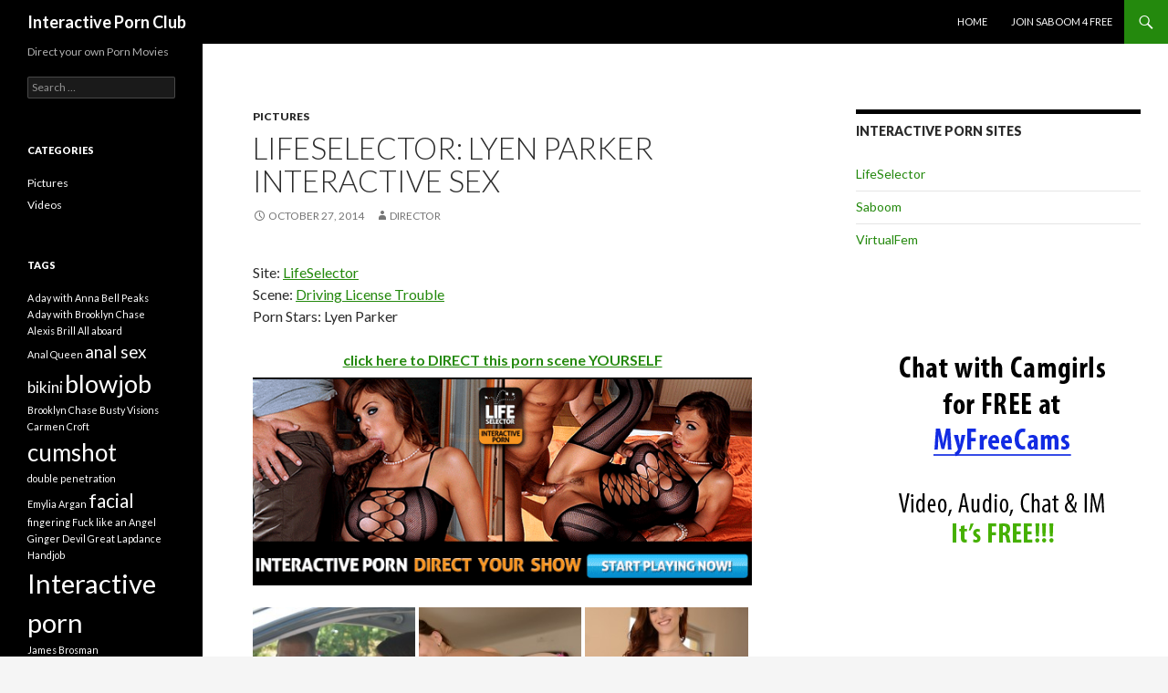

--- FILE ---
content_type: text/html; charset=UTF-8
request_url: https://www.interactivepornclub.com/lifeselector-lyen-parker-interactive-sex/
body_size: 10634
content:
<!DOCTYPE html>
<!--[if IE 7]>
<html class="ie ie7" lang="en-US">
<![endif]-->
<!--[if IE 8]>
<html class="ie ie8" lang="en-US">
<![endif]-->
<!--[if !(IE 7) & !(IE 8)]><!-->
<html lang="en-US">
<!--<![endif]-->
<head>
	<meta charset="UTF-8">
	<meta name="viewport" content="width=device-width">
	<title>LifeSelector: Lyen Parker interactive sex | Interactive Porn Club</title>
	<link rel="profile" href="https://gmpg.org/xfn/11">
	<link rel="pingback" href="https://www.interactivepornclub.com/xmlrpc.php">
	<!--[if lt IE 9]>
	<script src="https://www.interactivepornclub.com/wp-content/themes/twentyfourteen/js/html5.js?ver=3.7.0"></script>
	<![endif]-->
	
<!-- The SEO Framework by Sybre Waaijer -->
<link rel="canonical" href="https://www.interactivepornclub.com/lifeselector-lyen-parker-interactive-sex/" />
<meta name="description" content="Site: LifeSelector Scene: Driving License Trouble Porn Stars: Lyen Parker click here to DIRECT this porn scene YOURSELF click here for more sex on top of car&#8230;" />
<meta property="og:type" content="article" />
<meta property="og:locale" content="en_US" />
<meta property="og:site_name" content="Interactive Porn Club" />
<meta property="og:title" content="LifeSelector: Lyen Parker interactive sex | Interactive Porn Club" />
<meta property="og:description" content="Site: LifeSelector Scene: Driving License Trouble Porn Stars: Lyen Parker click here to DIRECT this porn scene YOURSELF click here for more sex on top of car with Lyen Parker Story: Lyen Parker might&#8230;" />
<meta property="og:url" content="https://www.interactivepornclub.com/lifeselector-lyen-parker-interactive-sex/" />
<meta property="og:image" content="https://www.interactivepornclub.com/wp-content/uploads/2014/08/ls_banner_600x250_b.gif" />
<meta property="article:published_time" content="2014-10-27T20:02+00:00" />
<meta property="article:modified_time" content="2014-10-27T20:02+00:00" />
<meta name="twitter:card" content="summary_large_image" />
<meta name="twitter:title" content="LifeSelector: Lyen Parker interactive sex | Interactive Porn Club" />
<meta name="twitter:description" content="Site: LifeSelector Scene: Driving License Trouble Porn Stars: Lyen Parker click here to DIRECT this porn scene YOURSELF click here for more sex on top of car with Lyen Parker Story: Lyen Parker might&#8230;" />
<meta name="twitter:image" content="https://www.interactivepornclub.com/wp-content/uploads/2014/08/ls_banner_600x250_b.gif" />
<script type="application/ld+json">{"@context":"https://schema.org","@graph":[{"@type":"WebSite","@id":"https://www.interactivepornclub.com/#/schema/WebSite","url":"https://www.interactivepornclub.com/","name":"Interactive Porn Club","description":"Direct your own Porn Movies","inLanguage":"en-US","potentialAction":{"@type":"SearchAction","target":{"@type":"EntryPoint","urlTemplate":"https://www.interactivepornclub.com/search/{search_term_string}/"},"query-input":"required name=search_term_string"},"publisher":{"@type":"Organization","@id":"https://www.interactivepornclub.com/#/schema/Organization","name":"Interactive Porn Club","url":"https://www.interactivepornclub.com/"}},{"@type":"WebPage","@id":"https://www.interactivepornclub.com/lifeselector-lyen-parker-interactive-sex/","url":"https://www.interactivepornclub.com/lifeselector-lyen-parker-interactive-sex/","name":"LifeSelector: Lyen Parker interactive sex | Interactive Porn Club","description":"Site: LifeSelector Scene: Driving License Trouble Porn Stars: Lyen Parker click here to DIRECT this porn scene YOURSELF click here for more sex on top of car&#8230;","inLanguage":"en-US","isPartOf":{"@id":"https://www.interactivepornclub.com/#/schema/WebSite"},"breadcrumb":{"@type":"BreadcrumbList","@id":"https://www.interactivepornclub.com/#/schema/BreadcrumbList","itemListElement":[{"@type":"ListItem","position":1,"item":"https://www.interactivepornclub.com/","name":"Interactive Porn Club"},{"@type":"ListItem","position":2,"item":"https://www.interactivepornclub.com/category/pictures/","name":"Category: Pictures"},{"@type":"ListItem","position":3,"name":"LifeSelector: Lyen Parker interactive sex"}]},"potentialAction":{"@type":"ReadAction","target":"https://www.interactivepornclub.com/lifeselector-lyen-parker-interactive-sex/"},"datePublished":"2014-10-27T20:02+00:00","dateModified":"2014-10-27T20:02+00:00","author":{"@type":"Person","@id":"https://www.interactivepornclub.com/#/schema/Person/225b66bb4ec00ffa283dc9e5f86e4f02","name":"director"}}]}</script>
<!-- / The SEO Framework by Sybre Waaijer | 11.37ms meta | 5.23ms boot -->

<link rel='dns-prefetch' href='//fonts.googleapis.com' />
<link href='https://fonts.gstatic.com' crossorigin rel='preconnect' />
<link rel="alternate" type="application/rss+xml" title="Interactive Porn Club &raquo; Feed" href="https://www.interactivepornclub.com/feed/" />
<script>
window._wpemojiSettings = {"baseUrl":"https:\/\/s.w.org\/images\/core\/emoji\/14.0.0\/72x72\/","ext":".png","svgUrl":"https:\/\/s.w.org\/images\/core\/emoji\/14.0.0\/svg\/","svgExt":".svg","source":{"concatemoji":"https:\/\/www.interactivepornclub.com\/wp-includes\/js\/wp-emoji-release.min.js?ver=6.4.7"}};
/*! This file is auto-generated */
!function(i,n){var o,s,e;function c(e){try{var t={supportTests:e,timestamp:(new Date).valueOf()};sessionStorage.setItem(o,JSON.stringify(t))}catch(e){}}function p(e,t,n){e.clearRect(0,0,e.canvas.width,e.canvas.height),e.fillText(t,0,0);var t=new Uint32Array(e.getImageData(0,0,e.canvas.width,e.canvas.height).data),r=(e.clearRect(0,0,e.canvas.width,e.canvas.height),e.fillText(n,0,0),new Uint32Array(e.getImageData(0,0,e.canvas.width,e.canvas.height).data));return t.every(function(e,t){return e===r[t]})}function u(e,t,n){switch(t){case"flag":return n(e,"\ud83c\udff3\ufe0f\u200d\u26a7\ufe0f","\ud83c\udff3\ufe0f\u200b\u26a7\ufe0f")?!1:!n(e,"\ud83c\uddfa\ud83c\uddf3","\ud83c\uddfa\u200b\ud83c\uddf3")&&!n(e,"\ud83c\udff4\udb40\udc67\udb40\udc62\udb40\udc65\udb40\udc6e\udb40\udc67\udb40\udc7f","\ud83c\udff4\u200b\udb40\udc67\u200b\udb40\udc62\u200b\udb40\udc65\u200b\udb40\udc6e\u200b\udb40\udc67\u200b\udb40\udc7f");case"emoji":return!n(e,"\ud83e\udef1\ud83c\udffb\u200d\ud83e\udef2\ud83c\udfff","\ud83e\udef1\ud83c\udffb\u200b\ud83e\udef2\ud83c\udfff")}return!1}function f(e,t,n){var r="undefined"!=typeof WorkerGlobalScope&&self instanceof WorkerGlobalScope?new OffscreenCanvas(300,150):i.createElement("canvas"),a=r.getContext("2d",{willReadFrequently:!0}),o=(a.textBaseline="top",a.font="600 32px Arial",{});return e.forEach(function(e){o[e]=t(a,e,n)}),o}function t(e){var t=i.createElement("script");t.src=e,t.defer=!0,i.head.appendChild(t)}"undefined"!=typeof Promise&&(o="wpEmojiSettingsSupports",s=["flag","emoji"],n.supports={everything:!0,everythingExceptFlag:!0},e=new Promise(function(e){i.addEventListener("DOMContentLoaded",e,{once:!0})}),new Promise(function(t){var n=function(){try{var e=JSON.parse(sessionStorage.getItem(o));if("object"==typeof e&&"number"==typeof e.timestamp&&(new Date).valueOf()<e.timestamp+604800&&"object"==typeof e.supportTests)return e.supportTests}catch(e){}return null}();if(!n){if("undefined"!=typeof Worker&&"undefined"!=typeof OffscreenCanvas&&"undefined"!=typeof URL&&URL.createObjectURL&&"undefined"!=typeof Blob)try{var e="postMessage("+f.toString()+"("+[JSON.stringify(s),u.toString(),p.toString()].join(",")+"));",r=new Blob([e],{type:"text/javascript"}),a=new Worker(URL.createObjectURL(r),{name:"wpTestEmojiSupports"});return void(a.onmessage=function(e){c(n=e.data),a.terminate(),t(n)})}catch(e){}c(n=f(s,u,p))}t(n)}).then(function(e){for(var t in e)n.supports[t]=e[t],n.supports.everything=n.supports.everything&&n.supports[t],"flag"!==t&&(n.supports.everythingExceptFlag=n.supports.everythingExceptFlag&&n.supports[t]);n.supports.everythingExceptFlag=n.supports.everythingExceptFlag&&!n.supports.flag,n.DOMReady=!1,n.readyCallback=function(){n.DOMReady=!0}}).then(function(){return e}).then(function(){var e;n.supports.everything||(n.readyCallback(),(e=n.source||{}).concatemoji?t(e.concatemoji):e.wpemoji&&e.twemoji&&(t(e.twemoji),t(e.wpemoji)))}))}((window,document),window._wpemojiSettings);
</script>
<style id='wp-emoji-styles-inline-css'>

	img.wp-smiley, img.emoji {
		display: inline !important;
		border: none !important;
		box-shadow: none !important;
		height: 1em !important;
		width: 1em !important;
		margin: 0 0.07em !important;
		vertical-align: -0.1em !important;
		background: none !important;
		padding: 0 !important;
	}
</style>
<link rel='stylesheet' id='wp-block-library-css' href='https://www.interactivepornclub.com/wp-includes/css/dist/block-library/style.min.css?ver=6.4.7' media='all' />
<style id='wp-block-library-theme-inline-css'>
.wp-block-audio figcaption{color:#555;font-size:13px;text-align:center}.is-dark-theme .wp-block-audio figcaption{color:hsla(0,0%,100%,.65)}.wp-block-audio{margin:0 0 1em}.wp-block-code{border:1px solid #ccc;border-radius:4px;font-family:Menlo,Consolas,monaco,monospace;padding:.8em 1em}.wp-block-embed figcaption{color:#555;font-size:13px;text-align:center}.is-dark-theme .wp-block-embed figcaption{color:hsla(0,0%,100%,.65)}.wp-block-embed{margin:0 0 1em}.blocks-gallery-caption{color:#555;font-size:13px;text-align:center}.is-dark-theme .blocks-gallery-caption{color:hsla(0,0%,100%,.65)}.wp-block-image figcaption{color:#555;font-size:13px;text-align:center}.is-dark-theme .wp-block-image figcaption{color:hsla(0,0%,100%,.65)}.wp-block-image{margin:0 0 1em}.wp-block-pullquote{border-bottom:4px solid;border-top:4px solid;color:currentColor;margin-bottom:1.75em}.wp-block-pullquote cite,.wp-block-pullquote footer,.wp-block-pullquote__citation{color:currentColor;font-size:.8125em;font-style:normal;text-transform:uppercase}.wp-block-quote{border-left:.25em solid;margin:0 0 1.75em;padding-left:1em}.wp-block-quote cite,.wp-block-quote footer{color:currentColor;font-size:.8125em;font-style:normal;position:relative}.wp-block-quote.has-text-align-right{border-left:none;border-right:.25em solid;padding-left:0;padding-right:1em}.wp-block-quote.has-text-align-center{border:none;padding-left:0}.wp-block-quote.is-large,.wp-block-quote.is-style-large,.wp-block-quote.is-style-plain{border:none}.wp-block-search .wp-block-search__label{font-weight:700}.wp-block-search__button{border:1px solid #ccc;padding:.375em .625em}:where(.wp-block-group.has-background){padding:1.25em 2.375em}.wp-block-separator.has-css-opacity{opacity:.4}.wp-block-separator{border:none;border-bottom:2px solid;margin-left:auto;margin-right:auto}.wp-block-separator.has-alpha-channel-opacity{opacity:1}.wp-block-separator:not(.is-style-wide):not(.is-style-dots){width:100px}.wp-block-separator.has-background:not(.is-style-dots){border-bottom:none;height:1px}.wp-block-separator.has-background:not(.is-style-wide):not(.is-style-dots){height:2px}.wp-block-table{margin:0 0 1em}.wp-block-table td,.wp-block-table th{word-break:normal}.wp-block-table figcaption{color:#555;font-size:13px;text-align:center}.is-dark-theme .wp-block-table figcaption{color:hsla(0,0%,100%,.65)}.wp-block-video figcaption{color:#555;font-size:13px;text-align:center}.is-dark-theme .wp-block-video figcaption{color:hsla(0,0%,100%,.65)}.wp-block-video{margin:0 0 1em}.wp-block-template-part.has-background{margin-bottom:0;margin-top:0;padding:1.25em 2.375em}
</style>
<style id='classic-theme-styles-inline-css'>
/*! This file is auto-generated */
.wp-block-button__link{color:#fff;background-color:#32373c;border-radius:9999px;box-shadow:none;text-decoration:none;padding:calc(.667em + 2px) calc(1.333em + 2px);font-size:1.125em}.wp-block-file__button{background:#32373c;color:#fff;text-decoration:none}
</style>
<style id='global-styles-inline-css'>
body{--wp--preset--color--black: #000;--wp--preset--color--cyan-bluish-gray: #abb8c3;--wp--preset--color--white: #fff;--wp--preset--color--pale-pink: #f78da7;--wp--preset--color--vivid-red: #cf2e2e;--wp--preset--color--luminous-vivid-orange: #ff6900;--wp--preset--color--luminous-vivid-amber: #fcb900;--wp--preset--color--light-green-cyan: #7bdcb5;--wp--preset--color--vivid-green-cyan: #00d084;--wp--preset--color--pale-cyan-blue: #8ed1fc;--wp--preset--color--vivid-cyan-blue: #0693e3;--wp--preset--color--vivid-purple: #9b51e0;--wp--preset--color--green: #24890d;--wp--preset--color--dark-gray: #2b2b2b;--wp--preset--color--medium-gray: #767676;--wp--preset--color--light-gray: #f5f5f5;--wp--preset--gradient--vivid-cyan-blue-to-vivid-purple: linear-gradient(135deg,rgba(6,147,227,1) 0%,rgb(155,81,224) 100%);--wp--preset--gradient--light-green-cyan-to-vivid-green-cyan: linear-gradient(135deg,rgb(122,220,180) 0%,rgb(0,208,130) 100%);--wp--preset--gradient--luminous-vivid-amber-to-luminous-vivid-orange: linear-gradient(135deg,rgba(252,185,0,1) 0%,rgba(255,105,0,1) 100%);--wp--preset--gradient--luminous-vivid-orange-to-vivid-red: linear-gradient(135deg,rgba(255,105,0,1) 0%,rgb(207,46,46) 100%);--wp--preset--gradient--very-light-gray-to-cyan-bluish-gray: linear-gradient(135deg,rgb(238,238,238) 0%,rgb(169,184,195) 100%);--wp--preset--gradient--cool-to-warm-spectrum: linear-gradient(135deg,rgb(74,234,220) 0%,rgb(151,120,209) 20%,rgb(207,42,186) 40%,rgb(238,44,130) 60%,rgb(251,105,98) 80%,rgb(254,248,76) 100%);--wp--preset--gradient--blush-light-purple: linear-gradient(135deg,rgb(255,206,236) 0%,rgb(152,150,240) 100%);--wp--preset--gradient--blush-bordeaux: linear-gradient(135deg,rgb(254,205,165) 0%,rgb(254,45,45) 50%,rgb(107,0,62) 100%);--wp--preset--gradient--luminous-dusk: linear-gradient(135deg,rgb(255,203,112) 0%,rgb(199,81,192) 50%,rgb(65,88,208) 100%);--wp--preset--gradient--pale-ocean: linear-gradient(135deg,rgb(255,245,203) 0%,rgb(182,227,212) 50%,rgb(51,167,181) 100%);--wp--preset--gradient--electric-grass: linear-gradient(135deg,rgb(202,248,128) 0%,rgb(113,206,126) 100%);--wp--preset--gradient--midnight: linear-gradient(135deg,rgb(2,3,129) 0%,rgb(40,116,252) 100%);--wp--preset--font-size--small: 13px;--wp--preset--font-size--medium: 20px;--wp--preset--font-size--large: 36px;--wp--preset--font-size--x-large: 42px;--wp--preset--spacing--20: 0.44rem;--wp--preset--spacing--30: 0.67rem;--wp--preset--spacing--40: 1rem;--wp--preset--spacing--50: 1.5rem;--wp--preset--spacing--60: 2.25rem;--wp--preset--spacing--70: 3.38rem;--wp--preset--spacing--80: 5.06rem;--wp--preset--shadow--natural: 6px 6px 9px rgba(0, 0, 0, 0.2);--wp--preset--shadow--deep: 12px 12px 50px rgba(0, 0, 0, 0.4);--wp--preset--shadow--sharp: 6px 6px 0px rgba(0, 0, 0, 0.2);--wp--preset--shadow--outlined: 6px 6px 0px -3px rgba(255, 255, 255, 1), 6px 6px rgba(0, 0, 0, 1);--wp--preset--shadow--crisp: 6px 6px 0px rgba(0, 0, 0, 1);}:where(.is-layout-flex){gap: 0.5em;}:where(.is-layout-grid){gap: 0.5em;}body .is-layout-flow > .alignleft{float: left;margin-inline-start: 0;margin-inline-end: 2em;}body .is-layout-flow > .alignright{float: right;margin-inline-start: 2em;margin-inline-end: 0;}body .is-layout-flow > .aligncenter{margin-left: auto !important;margin-right: auto !important;}body .is-layout-constrained > .alignleft{float: left;margin-inline-start: 0;margin-inline-end: 2em;}body .is-layout-constrained > .alignright{float: right;margin-inline-start: 2em;margin-inline-end: 0;}body .is-layout-constrained > .aligncenter{margin-left: auto !important;margin-right: auto !important;}body .is-layout-constrained > :where(:not(.alignleft):not(.alignright):not(.alignfull)){max-width: var(--wp--style--global--content-size);margin-left: auto !important;margin-right: auto !important;}body .is-layout-constrained > .alignwide{max-width: var(--wp--style--global--wide-size);}body .is-layout-flex{display: flex;}body .is-layout-flex{flex-wrap: wrap;align-items: center;}body .is-layout-flex > *{margin: 0;}body .is-layout-grid{display: grid;}body .is-layout-grid > *{margin: 0;}:where(.wp-block-columns.is-layout-flex){gap: 2em;}:where(.wp-block-columns.is-layout-grid){gap: 2em;}:where(.wp-block-post-template.is-layout-flex){gap: 1.25em;}:where(.wp-block-post-template.is-layout-grid){gap: 1.25em;}.has-black-color{color: var(--wp--preset--color--black) !important;}.has-cyan-bluish-gray-color{color: var(--wp--preset--color--cyan-bluish-gray) !important;}.has-white-color{color: var(--wp--preset--color--white) !important;}.has-pale-pink-color{color: var(--wp--preset--color--pale-pink) !important;}.has-vivid-red-color{color: var(--wp--preset--color--vivid-red) !important;}.has-luminous-vivid-orange-color{color: var(--wp--preset--color--luminous-vivid-orange) !important;}.has-luminous-vivid-amber-color{color: var(--wp--preset--color--luminous-vivid-amber) !important;}.has-light-green-cyan-color{color: var(--wp--preset--color--light-green-cyan) !important;}.has-vivid-green-cyan-color{color: var(--wp--preset--color--vivid-green-cyan) !important;}.has-pale-cyan-blue-color{color: var(--wp--preset--color--pale-cyan-blue) !important;}.has-vivid-cyan-blue-color{color: var(--wp--preset--color--vivid-cyan-blue) !important;}.has-vivid-purple-color{color: var(--wp--preset--color--vivid-purple) !important;}.has-black-background-color{background-color: var(--wp--preset--color--black) !important;}.has-cyan-bluish-gray-background-color{background-color: var(--wp--preset--color--cyan-bluish-gray) !important;}.has-white-background-color{background-color: var(--wp--preset--color--white) !important;}.has-pale-pink-background-color{background-color: var(--wp--preset--color--pale-pink) !important;}.has-vivid-red-background-color{background-color: var(--wp--preset--color--vivid-red) !important;}.has-luminous-vivid-orange-background-color{background-color: var(--wp--preset--color--luminous-vivid-orange) !important;}.has-luminous-vivid-amber-background-color{background-color: var(--wp--preset--color--luminous-vivid-amber) !important;}.has-light-green-cyan-background-color{background-color: var(--wp--preset--color--light-green-cyan) !important;}.has-vivid-green-cyan-background-color{background-color: var(--wp--preset--color--vivid-green-cyan) !important;}.has-pale-cyan-blue-background-color{background-color: var(--wp--preset--color--pale-cyan-blue) !important;}.has-vivid-cyan-blue-background-color{background-color: var(--wp--preset--color--vivid-cyan-blue) !important;}.has-vivid-purple-background-color{background-color: var(--wp--preset--color--vivid-purple) !important;}.has-black-border-color{border-color: var(--wp--preset--color--black) !important;}.has-cyan-bluish-gray-border-color{border-color: var(--wp--preset--color--cyan-bluish-gray) !important;}.has-white-border-color{border-color: var(--wp--preset--color--white) !important;}.has-pale-pink-border-color{border-color: var(--wp--preset--color--pale-pink) !important;}.has-vivid-red-border-color{border-color: var(--wp--preset--color--vivid-red) !important;}.has-luminous-vivid-orange-border-color{border-color: var(--wp--preset--color--luminous-vivid-orange) !important;}.has-luminous-vivid-amber-border-color{border-color: var(--wp--preset--color--luminous-vivid-amber) !important;}.has-light-green-cyan-border-color{border-color: var(--wp--preset--color--light-green-cyan) !important;}.has-vivid-green-cyan-border-color{border-color: var(--wp--preset--color--vivid-green-cyan) !important;}.has-pale-cyan-blue-border-color{border-color: var(--wp--preset--color--pale-cyan-blue) !important;}.has-vivid-cyan-blue-border-color{border-color: var(--wp--preset--color--vivid-cyan-blue) !important;}.has-vivid-purple-border-color{border-color: var(--wp--preset--color--vivid-purple) !important;}.has-vivid-cyan-blue-to-vivid-purple-gradient-background{background: var(--wp--preset--gradient--vivid-cyan-blue-to-vivid-purple) !important;}.has-light-green-cyan-to-vivid-green-cyan-gradient-background{background: var(--wp--preset--gradient--light-green-cyan-to-vivid-green-cyan) !important;}.has-luminous-vivid-amber-to-luminous-vivid-orange-gradient-background{background: var(--wp--preset--gradient--luminous-vivid-amber-to-luminous-vivid-orange) !important;}.has-luminous-vivid-orange-to-vivid-red-gradient-background{background: var(--wp--preset--gradient--luminous-vivid-orange-to-vivid-red) !important;}.has-very-light-gray-to-cyan-bluish-gray-gradient-background{background: var(--wp--preset--gradient--very-light-gray-to-cyan-bluish-gray) !important;}.has-cool-to-warm-spectrum-gradient-background{background: var(--wp--preset--gradient--cool-to-warm-spectrum) !important;}.has-blush-light-purple-gradient-background{background: var(--wp--preset--gradient--blush-light-purple) !important;}.has-blush-bordeaux-gradient-background{background: var(--wp--preset--gradient--blush-bordeaux) !important;}.has-luminous-dusk-gradient-background{background: var(--wp--preset--gradient--luminous-dusk) !important;}.has-pale-ocean-gradient-background{background: var(--wp--preset--gradient--pale-ocean) !important;}.has-electric-grass-gradient-background{background: var(--wp--preset--gradient--electric-grass) !important;}.has-midnight-gradient-background{background: var(--wp--preset--gradient--midnight) !important;}.has-small-font-size{font-size: var(--wp--preset--font-size--small) !important;}.has-medium-font-size{font-size: var(--wp--preset--font-size--medium) !important;}.has-large-font-size{font-size: var(--wp--preset--font-size--large) !important;}.has-x-large-font-size{font-size: var(--wp--preset--font-size--x-large) !important;}
.wp-block-navigation a:where(:not(.wp-element-button)){color: inherit;}
:where(.wp-block-post-template.is-layout-flex){gap: 1.25em;}:where(.wp-block-post-template.is-layout-grid){gap: 1.25em;}
:where(.wp-block-columns.is-layout-flex){gap: 2em;}:where(.wp-block-columns.is-layout-grid){gap: 2em;}
.wp-block-pullquote{font-size: 1.5em;line-height: 1.6;}
</style>
<link rel='stylesheet' id='twentyfourteen-lato-css' href='https://fonts.googleapis.com/css?family=Lato%3A300%2C400%2C700%2C900%2C300italic%2C400italic%2C700italic&#038;subset=latin%2Clatin-ext&#038;display=fallback' media='all' />
<link rel='stylesheet' id='genericons-css' href='https://www.interactivepornclub.com/wp-content/themes/twentyfourteen/genericons/genericons.css?ver=3.0.3' media='all' />
<link rel='stylesheet' id='twentyfourteen-style-css' href='https://www.interactivepornclub.com/wp-content/themes/twentyfourteen/style.css?ver=20190507' media='all' />
<link rel='stylesheet' id='twentyfourteen-block-style-css' href='https://www.interactivepornclub.com/wp-content/themes/twentyfourteen/css/blocks.css?ver=20190102' media='all' />
<!--[if lt IE 9]>
<link rel='stylesheet' id='twentyfourteen-ie-css' href='https://www.interactivepornclub.com/wp-content/themes/twentyfourteen/css/ie.css?ver=20140701' media='all' />
<![endif]-->
<script src="https://www.interactivepornclub.com/wp-includes/js/jquery/jquery.min.js?ver=3.7.1" id="jquery-core-js"></script>
<script src="https://www.interactivepornclub.com/wp-includes/js/jquery/jquery-migrate.min.js?ver=3.4.1" id="jquery-migrate-js"></script>
<link rel="https://api.w.org/" href="https://www.interactivepornclub.com/wp-json/" /><link rel="alternate" type="application/json" href="https://www.interactivepornclub.com/wp-json/wp/v2/posts/77" /><link rel="EditURI" type="application/rsd+xml" title="RSD" href="https://www.interactivepornclub.com/xmlrpc.php?rsd" />
<link rel="alternate" type="application/json+oembed" href="https://www.interactivepornclub.com/wp-json/oembed/1.0/embed?url=https%3A%2F%2Fwww.interactivepornclub.com%2Flifeselector-lyen-parker-interactive-sex%2F" />
<link rel="alternate" type="text/xml+oembed" href="https://www.interactivepornclub.com/wp-json/oembed/1.0/embed?url=https%3A%2F%2Fwww.interactivepornclub.com%2Flifeselector-lyen-parker-interactive-sex%2F&#038;format=xml" />
    <style>@media screen and (min-width: 783px){.primary-navigation{float: right;margin-left: 20px;}a { transition: all .5s ease; }}</style>
    <style>.site {margin: 0 auto;max-width: 1360px;width: 100%;}.site-header{max-width: 1360px;}
		@media screen and (min-width: 1110px) {.archive-header,.comments-area,.image-navigation,.page-header,.page-content,.post-navigation,.site-content .entry-header,
	    .site-content .entry-content,.site-content .entry-summary,.site-content footer.entry-meta{padding-left: 55px;}}</style>
    <style>
	    .site-content .entry-header,.site-content .entry-content,.site-content .entry-summary,.site-content .entry-meta,.page-content, 
		.comments-area,.post-navigation,.image-navigation,.page-header,.archive-header
		{max-width: 750px;}
	</style>
    <style>.hentry{max-width: 1038px;}
	    img.size-full,img.size-large,.wp-post-image,.post-thumbnail img,.site-content .post-thumbnail img{max-height: 1024px;}
	</style>
	
    <style>
		.slider .featured-content .hentry{max-height: 500px;}.slider .featured-content{max-width: 1600px;
		margin: 0px auto;}.slider .featured-content .post-thumbnail img{max-width: 1600px;width: 100%;}
		.slider .featured-content .post-thumbnail{background:none;}.slider .featured-content a.post-thumbnail:hover{background-color:transparent;}
	</style>
		<script type="text/javascript">
			var _statcounter = _statcounter || [];
			_statcounter.push({"tags": {"author": "director"}});
		</script>
		</head>

<body class="post-template-default single single-post postid-77 single-format-standard wp-embed-responsive masthead-fixed singular">
<div id="page" class="hfeed site">
	
	<header id="masthead" class="site-header" role="banner">
		<div class="header-main">
			<h1 class="site-title"><a href="https://www.interactivepornclub.com/" rel="home">Interactive Porn Club</a></h1>

			<div class="search-toggle">
				<a href="#search-container" class="screen-reader-text" aria-expanded="false" aria-controls="search-container">Search</a>
			</div>

			<nav id="primary-navigation" class="site-navigation primary-navigation" role="navigation">
				<button class="menu-toggle">Primary Menu</button>
				<a class="screen-reader-text skip-link" href="#content">Skip to content</a>
				<div class="menu-menu-container"><ul id="primary-menu" class="nav-menu"><li id="menu-item-4" class="menu-item menu-item-type-custom menu-item-object-custom menu-item-home menu-item-4"><a href="http://www.interactivepornclub.com/">Home</a></li>
<li id="menu-item-362" class="menu-item menu-item-type-post_type menu-item-object-page menu-item-362"><a href="https://www.interactivepornclub.com/saboom-sign-up/">Join Saboom 4 Free</a></li>
</ul></div>			</nav>
		</div>

		<div id="search-container" class="search-box-wrapper hide">
			<div class="search-box">
				<form role="search" method="get" class="search-form" action="https://www.interactivepornclub.com/">
				<label>
					<span class="screen-reader-text">Search for:</span>
					<input type="search" class="search-field" placeholder="Search &hellip;" value="" name="s" />
				</label>
				<input type="submit" class="search-submit" value="Search" />
			</form>			</div>
		</div>
	</header><!-- #masthead -->

	<div id="main" class="site-main">

	<div id="primary" class="content-area">
		<div id="content" class="site-content" role="main">
			
<article id="post-77" class="post-77 post type-post status-publish format-standard hentry category-pictures tag-blowjob tag-cumshot tag-driving-license-trouble tag-facial tag-interactive-porn tag-life-selector tag-lifeselector tag-lyen-parker tag-oral-sex tag-picture-gallery tag-sex">
	
	<header class="entry-header">
				<div class="entry-meta">
			<span class="cat-links"><a href="https://www.interactivepornclub.com/category/pictures/" rel="category tag">Pictures</a></span>
		</div>
			<h1 class="entry-title">LifeSelector: Lyen Parker interactive sex</h1>
		<div class="entry-meta">
			<span class="entry-date"><a href="https://www.interactivepornclub.com/lifeselector-lyen-parker-interactive-sex/" rel="bookmark"><time class="entry-date" datetime="2014-10-27T20:02:30+00:00">October 27, 2014</time></a></span> <span class="byline"><span class="author vcard"><a class="url fn n" href="https://www.interactivepornclub.com/author/director/" rel="author">director</a></span></span>		</div><!-- .entry-meta -->
	</header><!-- .entry-header -->

		<div class="entry-content">
		<p>Site: <a href="http://affiliates.lifeselector.com/track/NjQxLjMuMy4zLjEuMC4wLjAuMA" target="_blank" rel="nofollow">LifeSelector</a><br />
Scene: <a href="http://affiliates.lifeselector.com/track/NjQxLjMuMy4zODUxLjEuMC4wLjAuMA" target="_blank" rel="nofollow">Driving License Trouble</a><br />
Porn Stars: Lyen Parker</p>
<p style="text-align: center;"><strong style="font-weight: bold; font-style: inherit;"><a href="http://affiliates.lifeselector.com/track/NjQxLjMuMy4zODUxLjEuMC4wLjAuMA" target="_blank" rel="nofollow">click here to DIRECT this porn scene YOURSELF<br />
</a><a style="font-weight: inherit; font-style: inherit; color: #24890d;" href="http://affiliates.lifeselector.com/track/NjQxLjMuMy4zODUxLjEuMC4wLjAuMA" target="_blank" rel="nofollow"><img fetchpriority="high" decoding="async" class="aligncenter size-full wp-image-9" src="http://www.interactivepornclub.com/wp-content/uploads/2014/08/ls_banner_600x250_b.gif" alt="LifeSelector.com" width="600" height="250" /></a></strong></p>
<div id='gallery-1' class='gallery galleryid-77 gallery-columns-3 gallery-size-thumbnail'><figure class='gallery-item'>
			<div class='gallery-icon landscape'>
				<a href='https://www.interactivepornclub.com/wp-content/uploads/2014/10/85043-01.jpg'><img decoding="async" width="200" height="200" src="https://www.interactivepornclub.com/wp-content/uploads/2014/10/85043-01-200x200.jpg" class="attachment-thumbnail size-thumbnail" alt="" /></a>
			</div></figure><figure class='gallery-item'>
			<div class='gallery-icon landscape'>
				<a href='https://www.interactivepornclub.com/wp-content/uploads/2014/10/85043-06.jpg'><img decoding="async" width="200" height="200" src="https://www.interactivepornclub.com/wp-content/uploads/2014/10/85043-06-200x200.jpg" class="attachment-thumbnail size-thumbnail" alt="" /></a>
			</div></figure><figure class='gallery-item'>
			<div class='gallery-icon portrait'>
				<a href='https://www.interactivepornclub.com/wp-content/uploads/2014/10/85043-07.jpg'><img loading="lazy" decoding="async" width="200" height="200" src="https://www.interactivepornclub.com/wp-content/uploads/2014/10/85043-07-200x200.jpg" class="attachment-thumbnail size-thumbnail" alt="" /></a>
			</div></figure><figure class='gallery-item'>
			<div class='gallery-icon portrait'>
				<a href='https://www.interactivepornclub.com/wp-content/uploads/2014/10/85043-08.jpg'><img loading="lazy" decoding="async" width="200" height="200" src="https://www.interactivepornclub.com/wp-content/uploads/2014/10/85043-08-200x200.jpg" class="attachment-thumbnail size-thumbnail" alt="" /></a>
			</div></figure><figure class='gallery-item'>
			<div class='gallery-icon landscape'>
				<a href='https://www.interactivepornclub.com/wp-content/uploads/2014/10/85043-09.jpg'><img loading="lazy" decoding="async" width="200" height="200" src="https://www.interactivepornclub.com/wp-content/uploads/2014/10/85043-09-200x200.jpg" class="attachment-thumbnail size-thumbnail" alt="" /></a>
			</div></figure><figure class='gallery-item'>
			<div class='gallery-icon landscape'>
				<a href='https://www.interactivepornclub.com/wp-content/uploads/2014/10/85043-10.jpg'><img loading="lazy" decoding="async" width="200" height="200" src="https://www.interactivepornclub.com/wp-content/uploads/2014/10/85043-10-200x200.jpg" class="attachment-thumbnail size-thumbnail" alt="" /></a>
			</div></figure><figure class='gallery-item'>
			<div class='gallery-icon portrait'>
				<a href='https://www.interactivepornclub.com/wp-content/uploads/2014/10/85043-13.jpg'><img loading="lazy" decoding="async" width="200" height="200" src="https://www.interactivepornclub.com/wp-content/uploads/2014/10/85043-13-200x200.jpg" class="attachment-thumbnail size-thumbnail" alt="" /></a>
			</div></figure><figure class='gallery-item'>
			<div class='gallery-icon landscape'>
				<a href='https://www.interactivepornclub.com/wp-content/uploads/2014/10/85043-14.jpg'><img loading="lazy" decoding="async" width="200" height="200" src="https://www.interactivepornclub.com/wp-content/uploads/2014/10/85043-14-200x200.jpg" class="attachment-thumbnail size-thumbnail" alt="" /></a>
			</div></figure><figure class='gallery-item'>
			<div class='gallery-icon portrait'>
				<a href='https://www.interactivepornclub.com/wp-content/uploads/2014/10/85043-15.jpg'><img loading="lazy" decoding="async" width="200" height="200" src="https://www.interactivepornclub.com/wp-content/uploads/2014/10/85043-15-200x200.jpg" class="attachment-thumbnail size-thumbnail" alt="" /></a>
			</div></figure><figure class='gallery-item'>
			<div class='gallery-icon landscape'>
				<a href='https://www.interactivepornclub.com/wp-content/uploads/2014/10/85043-16.jpg'><img loading="lazy" decoding="async" width="200" height="200" src="https://www.interactivepornclub.com/wp-content/uploads/2014/10/85043-16-200x200.jpg" class="attachment-thumbnail size-thumbnail" alt="" /></a>
			</div></figure><figure class='gallery-item'>
			<div class='gallery-icon landscape'>
				<a href='https://www.interactivepornclub.com/wp-content/uploads/2014/10/85043-17.jpg'><img loading="lazy" decoding="async" width="200" height="200" src="https://www.interactivepornclub.com/wp-content/uploads/2014/10/85043-17-200x200.jpg" class="attachment-thumbnail size-thumbnail" alt="" /></a>
			</div></figure><figure class='gallery-item'>
			<div class='gallery-icon portrait'>
				<a href='https://www.interactivepornclub.com/wp-content/uploads/2014/10/85043-18.jpg'><img loading="lazy" decoding="async" width="200" height="200" src="https://www.interactivepornclub.com/wp-content/uploads/2014/10/85043-18-200x200.jpg" class="attachment-thumbnail size-thumbnail" alt="" /></a>
			</div></figure><figure class='gallery-item'>
			<div class='gallery-icon portrait'>
				<a href='https://www.interactivepornclub.com/wp-content/uploads/2014/10/85043-19.jpg'><img loading="lazy" decoding="async" width="200" height="200" src="https://www.interactivepornclub.com/wp-content/uploads/2014/10/85043-19-200x200.jpg" class="attachment-thumbnail size-thumbnail" alt="" /></a>
			</div></figure><figure class='gallery-item'>
			<div class='gallery-icon portrait'>
				<a href='https://www.interactivepornclub.com/wp-content/uploads/2014/10/85043-20.jpg'><img loading="lazy" decoding="async" width="200" height="200" src="https://www.interactivepornclub.com/wp-content/uploads/2014/10/85043-20-200x200.jpg" class="attachment-thumbnail size-thumbnail" alt="" /></a>
			</div></figure><figure class='gallery-item'>
			<div class='gallery-icon landscape'>
				<a href='https://www.interactivepornclub.com/wp-content/uploads/2014/10/85043-21.jpg'><img loading="lazy" decoding="async" width="200" height="200" src="https://www.interactivepornclub.com/wp-content/uploads/2014/10/85043-21-200x200.jpg" class="attachment-thumbnail size-thumbnail" alt="" /></a>
			</div></figure><figure class='gallery-item'>
			<div class='gallery-icon landscape'>
				<a href='https://www.interactivepornclub.com/wp-content/uploads/2014/10/85043-22.jpg'><img loading="lazy" decoding="async" width="200" height="200" src="https://www.interactivepornclub.com/wp-content/uploads/2014/10/85043-22-200x200.jpg" class="attachment-thumbnail size-thumbnail" alt="" /></a>
			</div></figure><figure class='gallery-item'>
			<div class='gallery-icon landscape'>
				<a href='https://www.interactivepornclub.com/wp-content/uploads/2014/10/85043-23.jpg'><img loading="lazy" decoding="async" width="200" height="200" src="https://www.interactivepornclub.com/wp-content/uploads/2014/10/85043-23-200x200.jpg" class="attachment-thumbnail size-thumbnail" alt="" /></a>
			</div></figure><figure class='gallery-item'>
			<div class='gallery-icon landscape'>
				<a href='https://www.interactivepornclub.com/wp-content/uploads/2014/10/85043-24.jpg'><img loading="lazy" decoding="async" width="200" height="200" src="https://www.interactivepornclub.com/wp-content/uploads/2014/10/85043-24-200x200.jpg" class="attachment-thumbnail size-thumbnail" alt="" /></a>
			</div></figure>
		</div>

<p style="text-align: center;"><span style="font-weight: bold; font-style: inherit;"><a style="font-weight: inherit; font-style: inherit;" href="http://affiliates.lifeselector.com/track/NjQxLjMuMy4zODUxLjEuMC4wLjAuMA" target="_blank" rel="nofollow">click here for more sex on top of car with Lyen Parker</a></span></p>
<p>Story: Lyen Parker might be beautiful and sexy, but her driving skills are equal to zero. When she drives, she piles mistake on mistake, endangering both herself and everyone on the streets. Let&#8217;s face it! Letting her out to the traffic with a license would be a huge mistake. But can you resist Lyen Parker&#8217;s charm and say no when she really wants to get that license?</p>
<p><a style="font-weight: inherit; font-style: inherit;" href="http://affiliates.lifeselector.com/track/NjQxLjMuMy4zODUxLjEuMC4wLjAuMA" target="_blank" rel="nofollow"><img loading="lazy" decoding="async" class="aligncenter size-full wp-image-30" src="http://www.interactivepornclub.com/wp-content/uploads/2014/08/banner_500x300_b.gif" alt="Life Selector" width="500" height="300" /></a></p>
	</div><!-- .entry-content -->
	
	<footer class="entry-meta"><span class="tag-links"><a href="https://www.interactivepornclub.com/tag/blowjob/" rel="tag">blowjob</a><a href="https://www.interactivepornclub.com/tag/cumshot/" rel="tag">cumshot</a><a href="https://www.interactivepornclub.com/tag/driving-license-trouble/" rel="tag">Driving License Trouble</a><a href="https://www.interactivepornclub.com/tag/facial/" rel="tag">facial</a><a href="https://www.interactivepornclub.com/tag/interactive-porn/" rel="tag">Interactive porn</a><a href="https://www.interactivepornclub.com/tag/life-selector/" rel="tag">Life Selector</a><a href="https://www.interactivepornclub.com/tag/lifeselector/" rel="tag">LifeSelector</a><a href="https://www.interactivepornclub.com/tag/lyen-parker/" rel="tag">Lyen Parker</a><a href="https://www.interactivepornclub.com/tag/oral-sex/" rel="tag">oral sex</a><a href="https://www.interactivepornclub.com/tag/picture-gallery/" rel="tag">picture gallery</a><a href="https://www.interactivepornclub.com/tag/sex/" rel="tag">sex</a></span></footer></article><!-- #post-77 -->
		<nav class="navigation post-navigation" role="navigation">
		<h1 class="screen-reader-text">Post navigation</h1>
		<div class="nav-links">
			<a href="https://www.interactivepornclub.com/lifeselector-marica-hase-tina-blade-anal-threesome/" rel="prev"><span class="meta-nav">Previous Post</span>LifeSelector: Marica Hase &#038; Tina Blade anal threesome</a><a href="https://www.interactivepornclub.com/lifeselector-tiffany-doll-henessy-threesome/" rel="next"><span class="meta-nav">Next Post</span>LifeSelector: Tiffany Doll &#038; Henessy threesome</a>			</div><!-- .nav-links -->
		</nav><!-- .navigation -->
				</div><!-- #content -->
	</div><!-- #primary -->

<div id="content-sidebar" class="content-sidebar widget-area" role="complementary">
	<aside id="linkcat-3" class="widget widget_links"><h1 class="widget-title">Interactive Porn sites</h1>
	<ul class='xoxo blogroll'>
<li><a href="http://affiliates.lifeselector.com/track/NjQxLjMuMy4zLjEuMjguMC4wLjA" rel="nofollow noopener" title="LifeSelector.com" target="_blank">LifeSelector</a></li>
<li><a href="http://www.saboom.com/su/Index&#038;wm=15048&#038;ts=deeplink&#038;pr=interactivep&#038;prm=rev" rel="nofollow noopener" title="Saboom.com" target="_blank">Saboom</a></li>
<li><a href="http://refer.ccbill.com/cgi-bin/clicks.cgi?CA=926929-0000&#038;PA=2439795" rel="nofollow noopener" title="VirtualFem.com" target="_blank">VirtualFem</a></li>

	</ul>
</aside>
<aside id="text-2" class="widget widget_text">			<div class="textwidget"><p><center><ins data-revive-zoneid="62" data-revive-target="_blank" data-revive-ct0="{clickurl_enc}" data-revive-block="1" data-revive-id="c3b793dcc87a243ebf445643e6995248"></ins><br />
<script async src="//www.topadserver.com/openx/www/delivery/asyncjs.php"></script></p>
<p><a href="http://www.myfreecams.com/?cam=30321&#038;track=125nm" target="_blank" rel="nofollow noopener"><img loading="lazy" decoding="async" class="aligncenter size-full wp-image-24" src="https://www.interactivepornclub.com/wp-content/uploads/2014/09/mfc3.png" alt="Get your FREE MFC account today" width="300" height="250"/></a><br />
</center></p>
</div>
		</aside></div><!-- #content-sidebar -->
<div id="secondary">
		<h2 class="site-description">Direct your own Porn Movies</h2>
	
	
		<div id="primary-sidebar" class="primary-sidebar widget-area" role="complementary">
		<aside id="search-2" class="widget widget_search"><form role="search" method="get" class="search-form" action="https://www.interactivepornclub.com/">
				<label>
					<span class="screen-reader-text">Search for:</span>
					<input type="search" class="search-field" placeholder="Search &hellip;" value="" name="s" />
				</label>
				<input type="submit" class="search-submit" value="Search" />
			</form></aside><aside id="categories-2" class="widget widget_categories"><h1 class="widget-title">Categories</h1><nav aria-label="Categories">
			<ul>
					<li class="cat-item cat-item-4"><a href="https://www.interactivepornclub.com/category/pictures/">Pictures</a>
</li>
	<li class="cat-item cat-item-38"><a href="https://www.interactivepornclub.com/category/videos/">Videos</a>
</li>
			</ul>

			</nav></aside><aside id="tag_cloud-2" class="widget widget_tag_cloud"><h1 class="widget-title">Tags</h1><nav aria-label="Tags"><div class="tagcloud"><ul class='wp-tag-cloud' role='list'>
	<li><a href="https://www.interactivepornclub.com/tag/a-day-with-anna-bell-peaks/" class="tag-cloud-link tag-link-165 tag-link-position-1" style="font-size: 8pt;" aria-label="A day with Anna Bell Peaks (1 item)">A day with Anna Bell Peaks</a></li>
	<li><a href="https://www.interactivepornclub.com/tag/a-day-with-brooklyn-chase/" class="tag-cloud-link tag-link-161 tag-link-position-2" style="font-size: 8pt;" aria-label="A day with Brooklyn Chase (1 item)">A day with Brooklyn Chase</a></li>
	<li><a href="https://www.interactivepornclub.com/tag/alexis-brill/" class="tag-cloud-link tag-link-18 tag-link-position-3" style="font-size: 8pt;" aria-label="Alexis Brill (1 item)">Alexis Brill</a></li>
	<li><a href="https://www.interactivepornclub.com/tag/all-aboard/" class="tag-cloud-link tag-link-19 tag-link-position-4" style="font-size: 8pt;" aria-label="All aboard (1 item)">All aboard</a></li>
	<li><a href="https://www.interactivepornclub.com/tag/anal-queen/" class="tag-cloud-link tag-link-40 tag-link-position-5" style="font-size: 8pt;" aria-label="Anal Queen (1 item)">Anal Queen</a></li>
	<li><a href="https://www.interactivepornclub.com/tag/anal-sex/" class="tag-cloud-link tag-link-15 tag-link-position-6" style="font-size: 14.222222222222pt;" aria-label="anal sex (4 items)">anal sex</a></li>
	<li><a href="https://www.interactivepornclub.com/tag/bikini/" class="tag-cloud-link tag-link-20 tag-link-position-7" style="font-size: 12.666666666667pt;" aria-label="bikini (3 items)">bikini</a></li>
	<li><a href="https://www.interactivepornclub.com/tag/blowjob/" class="tag-cloud-link tag-link-22 tag-link-position-8" style="font-size: 20.6pt;" aria-label="blowjob (12 items)">blowjob</a></li>
	<li><a href="https://www.interactivepornclub.com/tag/brooklyn-chase/" class="tag-cloud-link tag-link-162 tag-link-position-9" style="font-size: 8pt;" aria-label="Brooklyn Chase (1 item)">Brooklyn Chase</a></li>
	<li><a href="https://www.interactivepornclub.com/tag/busty-visions/" class="tag-cloud-link tag-link-45 tag-link-position-10" style="font-size: 8pt;" aria-label="Busty Visions (1 item)">Busty Visions</a></li>
	<li><a href="https://www.interactivepornclub.com/tag/carmen-croft/" class="tag-cloud-link tag-link-44 tag-link-position-11" style="font-size: 8pt;" aria-label="Carmen Croft (1 item)">Carmen Croft</a></li>
	<li><a href="https://www.interactivepornclub.com/tag/cumshot/" class="tag-cloud-link tag-link-14 tag-link-position-12" style="font-size: 19.511111111111pt;" aria-label="cumshot (10 items)">cumshot</a></li>
	<li><a href="https://www.interactivepornclub.com/tag/double-penetration/" class="tag-cloud-link tag-link-17 tag-link-position-13" style="font-size: 8pt;" aria-label="double penetration (1 item)">double penetration</a></li>
	<li><a href="https://www.interactivepornclub.com/tag/emylia-argan/" class="tag-cloud-link tag-link-52 tag-link-position-14" style="font-size: 8pt;" aria-label="Emylia Argan (1 item)">Emylia Argan</a></li>
	<li><a href="https://www.interactivepornclub.com/tag/facial/" class="tag-cloud-link tag-link-16 tag-link-position-15" style="font-size: 15.466666666667pt;" aria-label="facial (5 items)">facial</a></li>
	<li><a href="https://www.interactivepornclub.com/tag/fingering/" class="tag-cloud-link tag-link-21 tag-link-position-16" style="font-size: 8pt;" aria-label="fingering (1 item)">fingering</a></li>
	<li><a href="https://www.interactivepornclub.com/tag/fuck-like-an-angel/" class="tag-cloud-link tag-link-157 tag-link-position-17" style="font-size: 8pt;" aria-label="Fuck like an Angel (1 item)">Fuck like an Angel</a></li>
	<li><a href="https://www.interactivepornclub.com/tag/ginger-devil/" class="tag-cloud-link tag-link-43 tag-link-position-18" style="font-size: 8pt;" aria-label="Ginger Devil (1 item)">Ginger Devil</a></li>
	<li><a href="https://www.interactivepornclub.com/tag/great-lapdance/" class="tag-cloud-link tag-link-159 tag-link-position-19" style="font-size: 8pt;" aria-label="Great Lapdance (1 item)">Great Lapdance</a></li>
	<li><a href="https://www.interactivepornclub.com/tag/handjob/" class="tag-cloud-link tag-link-50 tag-link-position-20" style="font-size: 8pt;" aria-label="Handjob (1 item)">Handjob</a></li>
	<li><a href="https://www.interactivepornclub.com/tag/interactive-porn/" class="tag-cloud-link tag-link-8 tag-link-position-21" style="font-size: 22pt;" aria-label="Interactive porn (15 items)">Interactive porn</a></li>
	<li><a href="https://www.interactivepornclub.com/tag/james-brosman/" class="tag-cloud-link tag-link-148 tag-link-position-22" style="font-size: 8pt;" aria-label="James Brosman (1 item)">James Brosman</a></li>
	<li><a href="https://www.interactivepornclub.com/tag/lifeselector/" class="tag-cloud-link tag-link-5 tag-link-position-23" style="font-size: 18.888888888889pt;" aria-label="LifeSelector (9 items)">LifeSelector</a></li>
	<li><a href="https://www.interactivepornclub.com/tag/life-selector/" class="tag-cloud-link tag-link-6 tag-link-position-24" style="font-size: 18.888888888889pt;" aria-label="Life Selector (9 items)">Life Selector</a></li>
	<li><a href="https://www.interactivepornclub.com/tag/marica-hase/" class="tag-cloud-link tag-link-23 tag-link-position-25" style="font-size: 8pt;" aria-label="Marica Hase (1 item)">Marica Hase</a></li>
	<li><a href="https://www.interactivepornclub.com/tag/mugur/" class="tag-cloud-link tag-link-51 tag-link-position-26" style="font-size: 8pt;" aria-label="Mugur (1 item)">Mugur</a></li>
	<li><a href="https://www.interactivepornclub.com/tag/neeo/" class="tag-cloud-link tag-link-62 tag-link-position-27" style="font-size: 8pt;" aria-label="Neeo (1 item)">Neeo</a></li>
	<li><a href="https://www.interactivepornclub.com/tag/omar/" class="tag-cloud-link tag-link-10 tag-link-position-28" style="font-size: 8pt;" aria-label="Omar (1 item)">Omar</a></li>
	<li><a href="https://www.interactivepornclub.com/tag/oral-sex/" class="tag-cloud-link tag-link-12 tag-link-position-29" style="font-size: 14.222222222222pt;" aria-label="oral sex (4 items)">oral sex</a></li>
	<li><a href="https://www.interactivepornclub.com/tag/picture-gallery/" class="tag-cloud-link tag-link-7 tag-link-position-30" style="font-size: 18.888888888889pt;" aria-label="picture gallery (9 items)">picture gallery</a></li>
	<li><a href="https://www.interactivepornclub.com/tag/pool-fuck-with-roxy-taggart/" class="tag-cloud-link tag-link-160 tag-link-position-31" style="font-size: 8pt;" aria-label="Pool fuck with Roxy Taggart (1 item)">Pool fuck with Roxy Taggart</a></li>
	<li><a href="https://www.interactivepornclub.com/tag/roxy-bell/" class="tag-cloud-link tag-link-9 tag-link-position-32" style="font-size: 8pt;" aria-label="Roxy Bell (1 item)">Roxy Bell</a></li>
	<li><a href="https://www.interactivepornclub.com/tag/roxy-taggart/" class="tag-cloud-link tag-link-147 tag-link-position-33" style="font-size: 8pt;" aria-label="Roxy Taggart (1 item)">Roxy Taggart</a></li>
	<li><a href="https://www.interactivepornclub.com/tag/saboom/" class="tag-cloud-link tag-link-41 tag-link-position-34" style="font-size: 16.555555555556pt;" aria-label="Saboom (6 items)">Saboom</a></li>
	<li><a href="https://www.interactivepornclub.com/tag/sandra-romain/" class="tag-cloud-link tag-link-39 tag-link-position-35" style="font-size: 8pt;" aria-label="Sandra Romain (1 item)">Sandra Romain</a></li>
	<li><a href="https://www.interactivepornclub.com/tag/sex/" class="tag-cloud-link tag-link-13 tag-link-position-36" style="font-size: 21.222222222222pt;" aria-label="sex (13 items)">sex</a></li>
	<li><a href="https://www.interactivepornclub.com/tag/stacy-silver/" class="tag-cloud-link tag-link-76 tag-link-position-37" style="font-size: 8pt;" aria-label="Stacy Silver (1 item)">Stacy Silver</a></li>
	<li><a href="https://www.interactivepornclub.com/tag/sucks-and-fucks/" class="tag-cloud-link tag-link-42 tag-link-position-38" style="font-size: 8pt;" aria-label="Sucks and Fucks (1 item)">Sucks and Fucks</a></li>
	<li><a href="https://www.interactivepornclub.com/tag/swimsuit/" class="tag-cloud-link tag-link-37 tag-link-position-39" style="font-size: 8pt;" aria-label="swimsuit (1 item)">swimsuit</a></li>
	<li><a href="https://www.interactivepornclub.com/tag/thief-in-the-house/" class="tag-cloud-link tag-link-11 tag-link-position-40" style="font-size: 8pt;" aria-label="Thief in the house (1 item)">Thief in the house</a></li>
	<li><a href="https://www.interactivepornclub.com/tag/threesome/" class="tag-cloud-link tag-link-26 tag-link-position-41" style="font-size: 12.666666666667pt;" aria-label="threesome (3 items)">threesome</a></li>
	<li><a href="https://www.interactivepornclub.com/tag/tina-blade/" class="tag-cloud-link tag-link-24 tag-link-position-42" style="font-size: 8pt;" aria-label="Tina Blade (1 item)">Tina Blade</a></li>
	<li><a href="https://www.interactivepornclub.com/tag/titty-fucking/" class="tag-cloud-link tag-link-158 tag-link-position-43" style="font-size: 12.666666666667pt;" aria-label="titty fucking (3 items)">titty fucking</a></li>
	<li><a href="https://www.interactivepornclub.com/tag/veronica-avluv/" class="tag-cloud-link tag-link-163 tag-link-position-44" style="font-size: 8pt;" aria-label="Veronica Avluv (1 item)">Veronica Avluv</a></li>
	<li><a href="https://www.interactivepornclub.com/tag/video/" class="tag-cloud-link tag-link-47 tag-link-position-45" style="font-size: 17.333333333333pt;" aria-label="video (7 items)">video</a></li>
</ul>
</div>
</nav></aside>	</div><!-- #primary-sidebar -->
	</div><!-- #secondary -->

		</div><!-- #main -->

		<footer id="colophon" class="site-footer" role="contentinfo">

			
			<div class="site-info">
												<a href="https://wordpress.org/" class="imprint">
					Proudly powered by WordPress				</a>
			</div><!-- .site-info -->
		</footer><!-- #colophon -->
	</div><!-- #page -->

			<!-- Start of StatCounter Code -->
		<script>
			<!--
			var sc_project=7337310;
			var sc_security="80aac1bb";
			var sc_invisible=1;
			var scJsHost = (("https:" == document.location.protocol) ?
				"https://secure." : "http://www.");
			//-->
					</script>
		
<script type="text/javascript"
				src="https://secure.statcounter.com/counter/counter.js"
				async></script>		<noscript><div class="statcounter"><a title="web analytics" href="https://statcounter.com/"><img class="statcounter" src="https://c.statcounter.com/7337310/0/80aac1bb/1/" alt="web analytics" /></a></div></noscript>
		<!-- End of StatCounter Code -->
		<script src="https://www.interactivepornclub.com/wp-content/themes/twentyfourteen/js/functions.js?ver=20171218" id="twentyfourteen-script-js"></script>
</body>
</html>
